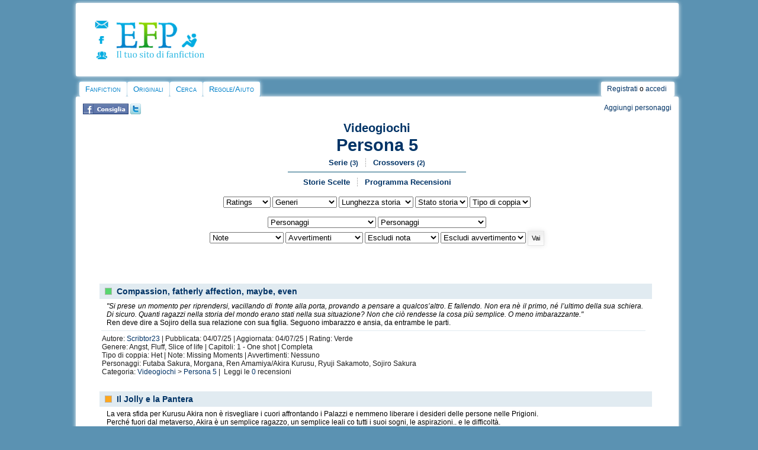

--- FILE ---
content_type: text/html
request_url: https://efpfanfic.net/categories.php?catid=4023&parentcatid=4023
body_size: 12941
content:
<!DOCTYPE html><html xmlns="http://www.w3.org/1999/xhtml" xmlns:fb="http://ogp.me/ns/fb#">
<head>
<!-- Quantcast Choice. Consent Manager Tag v2.0 (for TCF 2.0) -->
<script type="text/javascript" async=true>
(function() {
  var host = window.location.hostname;
  var element = document.createElement('script');
  var firstScript = document.getElementsByTagName('script')[0];
  var url = 'https://quantcast.mgr.consensu.org'
    .concat('/choice/', 'xTLPK6FTs8fmh', '/', host, '/choice.js')
  var uspTries = 0;
  var uspTriesLimit = 3;
  element.async = true;
  element.type = 'text/javascript';
  element.src = url;

  firstScript.parentNode.insertBefore(element, firstScript);

  function makeStub() {
    var TCF_LOCATOR_NAME = '__tcfapiLocator';
    var queue = [];
    var win = window;
    var cmpFrame;

    function addFrame() {
      var doc = win.document;
      var otherCMP = !!(win.frames[TCF_LOCATOR_NAME]);

      if (!otherCMP) {
        if (doc.body) {
          var iframe = doc.createElement('iframe');

          iframe.style.cssText = 'display:none';
          iframe.name = TCF_LOCATOR_NAME;
          doc.body.appendChild(iframe);
        } else {
          setTimeout(addFrame, 5);
        }
      }
      return !otherCMP;
    }

    function tcfAPIHandler() {
      var gdprApplies;
      var args = arguments;

      if (!args.length) {
        return queue;
      } else if (args[0] === 'setGdprApplies') {
        if (
          args.length > 3 &&
          args[2] === 2 &&
          typeof args[3] === 'boolean'
        ) {
          gdprApplies = args[3];
          if (typeof args[2] === 'function') {
            args[2]('set', true);
          }
        }
      } else if (args[0] === 'ping') {
        var retr = {
          gdprApplies: gdprApplies,
          cmpLoaded: false,
          cmpStatus: 'stub'
        };

        if (typeof args[2] === 'function') {
          args[2](retr);
        }
      } else {
        queue.push(args);
      }
    }

    function postMessageEventHandler(event) {
      var msgIsString = typeof event.data === 'string';
      var json = {};

      try {
        if (msgIsString) {
          json = JSON.parse(event.data);
        } else {
          json = event.data;
        }
      } catch (ignore) {}

      var payload = json.__tcfapiCall;

      if (payload) {
        window.__tcfapi(
          payload.command,
          payload.version,
          function(retValue, success) {
            var returnMsg = {
              __tcfapiReturn: {
                returnValue: retValue,
                success: success,
                callId: payload.callId
              }
            };
            if (msgIsString) {
              returnMsg = JSON.stringify(returnMsg);
            }
            event.source.postMessage(returnMsg, '*');
          },
          payload.parameter
        );
      }
    }

    while (win) {
      try {
        if (win.frames[TCF_LOCATOR_NAME]) {
          cmpFrame = win;
          break;
        }
      } catch (ignore) {}

      if (win === window.top) {
        break;
      }
      win = win.parent;
    }
    if (!cmpFrame) {
      addFrame();
      win.__tcfapi = tcfAPIHandler;
      win.addEventListener('message', postMessageEventHandler, false);
    }
  };

  makeStub();

  var uspStubFunction = function() {
    var arg = arguments;
    if (typeof window.__uspapi !== uspStubFunction) {
      setTimeout(function() {
        if (typeof window.__uspapi !== 'undefined') {
          window.__uspapi.apply(window.__uspapi, arg);
        }
      }, 500);
    }
  };

  var checkIfUspIsReady = function() {
    uspTries++;
    if (window.__uspapi === uspStubFunction && uspTries < uspTriesLimit) {
      console.warn('USP is not accessible');
    } else {
      clearInterval(uspInterval);
    }
  };

  if (typeof window.__uspapi === 'undefined') {
    window.__uspapi = uspStubFunction;
    var uspInterval = setInterval(checkIfUspIsReady, 6000);
  }
})();
</script>
<!-- End Quantcast Choice. Consent Manager Tag v2.0 (for TCF 2.0) --><!-- BEGIN CRITEO LOADER -->
<script async="async" type="text/javascript" src="https://static.criteo.net/js/ld/publishertag.js"></script>
<script>
    window.Criteo = window.Criteo || {};
    window.Criteo.events = window.Criteo.events || [];

    var CriteoAdUnits = { "placements": [
        /* Criteo Placements List */
        { "slotid": "criteo_1382111", "zoneid": 1382111 }, /*mobile_header*/
        { "slotid": "criteo_1382110", "zoneid": 1382110 }, /*mobile_top*/
        { "slotid": "criteo_1382109", "zoneid": 1382109 }, /*destra adsense*/
        { "slotid": "criteo_1382108", "zoneid": 1382108 }, /*728x90 top*/
        { "slotid": "criteo_1382107", "zoneid": 1382107 }, /*destra Pnet*/
        { "slotid": "criteo_1382106", "zoneid": 1382106 }, /*728x90 header*/
        { "slotid": "criteo_1382105", "zoneid": 1382105 }, /*728x90 top*/
        { "slotid": "criteo_1382104", "zoneid": 1382104 } /*viestory Adsense*/
    ]};
    Criteo.events.push(function() {
        Criteo.Passback.RequestBids(CriteoAdUnits, 2000);
    });
</script>
<!-- END CRITEO LOADER --><meta http-equiv="Content-Type" content="text/html; charset=iso-8859-1" />
<link rel="stylesheet" href="/css/style2014desktop.css" type="text/css">
<link rel="alternate" type="application/rss+xml" title="Ultime storie aggiornate" href="/rss/updated_stories.php">
<link rel="alternate" type="application/rss+xml" title="Ultime storie inserite" href="/rss/new_stories.php">
<link rel="alternate" type="application/rss+xml" title="Ultime news su EFP" href="/rss/news.php">
<link rel="image_src" href="/images/cat/avatar.png">
<link rel="shortcut icon" HREF="favicon.ico">

<script language="JavaScript">
<!--

function n_window(theurl)
{
	// set the width and height
	var the_width=400;
	var the_height=200;

	// set window position
	var from_top=20;
	var from_left=20;

	// set other attributes
	var has_toolbar='no';
	var has_location='no';
	var has_directories='no';
	var has_status='no';
	var has_menubar='no';
	var has_scrollbars='yes';
	var is_resizable='yes';

	// attributes put together
	var the_atts='width='+the_width+',height='+the_height+',top='+from_top+',screenY='+from_top+',left='+from_left+',screenX='+from_left;
	the_atts+=',toolbar='+has_toolbar+',location='+has_location+',directories='+has_directories+',status='+has_status;
	the_atts+=',menubar='+has_menubar+',scrollbars='+has_scrollbars+',resizable='+is_resizable;

	// open window
	window.open(theurl,'',the_atts);
}



function submit1()
{
	document.passwordform.email.value;
	return false;
}


function myopen(filename,windowname,properties)
{
	mywindow = window.open(filename,windowname,properties);
}


//-->
</script><script type="text/javascript">

  var _gaq = _gaq || [];
  _gaq.push(['_setAccount', 'UA-18735577-1']);
  _gaq.push(['_trackPageview']);

  (function() {
    var ga = document.createElement('script'); ga.type = 'text/javascript'; ga.async = true;
    ga.src = ('https:' == document.location.protocol ? 'https://ssl' : 'http://www') + '.google-analytics.com/ga.js';
    var s = document.getElementsByTagName('script')[0]; s.parentNode.insertBefore(ga, s);
  })();

</script><script src="/ckeditor/ckeditor.js"></script><script type="text/javascript" type="application/javascript" src="javascripts/jquery.js"></script><meta property="fb:admins" content="1262807563" /><meta name="viewport" content="width=device-width, user-scalable=yes, maximum-scale=10;"><script src="https://www.google.com/recaptcha/api.js?hl=it" async defer></script>
		<script>
       function onSubmit(token) {
         document.getElementById("formprotetto").submit();
       }
     </script><title>Persona 5 fanfiction, Videogiochi, EFP</title> 
<meta name="description" content="Persona 5 (Videogiochi), scopri 41 nuove storie su EFP Fanfiction, il più grande sito italiano per leggere e scrivere assieme ad altri fan."/> 
<meta name="keywords" content="Persona 5, Videogiochi, pubblicare, fanfiction, nuove storie, racconti, scrittura amatoriale, scrittura creativa, scrivere, leggere"/>
<meta name="classification" content="Persona 5, Videogiochi, pubblicare, fanfiction, nuove storie, racconti, scrittura amatoriale, scrittura creativa, scrivere, leggere"/>
<meta property="og:title" content="Persona 5 fanfiction, Videogiochi, EFP"/>
<meta property="og:type" content="article"/>
<meta property="og:image" content="http://www.efpfanfic.net/images/cat/defaultfb1.jpg"/>
<meta property="og:url" content="https://efpfanfic.net/categories.php?catid=4023&parentcatid=4023"/>
<meta property="og:site_name" content="EFP"/>
<meta property="fb:admins" content="1262807563"/>
<meta property="og:description" content="Persona 5 (Videogiochi), scopri 41 nuove storie su EFP Fanfiction, il più grande sito italiano per leggere e scrivere assieme ad altri fan."/> 
<script type='text/javascript' src='http://partner.googleadservices.com/gampad/google_service.js'>
</script>
</head>
<body>
<div id="wrap">
	<div class="innertube">	
<!DOCTYPE HTML PUBLIC "-//W3C//DTD HTML 4.01 Transitional//EN">
<html>
<head>
</head>
<body>

<div id="header">
<div id="containerlogo_icone">
<div id="icone">
<div id="icocontatta"><a href="contatti.php"><img src="/images/layout/contatta.png" border="0" height="13" width="23"></a></div>
<div id="icofacebook"><a href="https://www.facebook.com/efpfanfic" target="_blank"><img src="/images/layout/pagfacebook.png" border="0" height="13" width="17"></a></div>
<div id="icoforum"><a href="https://www.freeforumzone.com/f/4642/EFP/forum.aspx" target="_blank"><img src="/images/layout/forum.png" border="0" height="13" width="18"></a></div>
</div>

<div id="logolink"><a href="/"><img src="/images/layout/logo2013.png" style="border: 0px none ; width: 154px; height: 65px;"></a></div>
<div style="clear: both;"></div>
</div>

<div id="altologo">

<!-- BEGIN 1382105 - 728x90 top -->
<div id="criteo_1382105">
<script type="text/javascript">
    Criteo.events.push(function() {
    Criteo.Passback.RenderAd('criteo_1382105', function(){
      var width = "728",
      height = "90";
      var slotid = "criteo_1382105";
      var div = document.getElementById(slotid);
      if (div) {
          var ifr = document.createElement('iframe');
          ifr.setAttribute("id", slotid + "_iframe"), ifr.setAttribute("frameborder", "0"), ifr.setAttribute("allowtransparency", "true"), ifr.setAttribute("hspace", "0"), ifr.setAttribute("marginwidth", "0"), ifr.setAttribute("marginheight", "0"), ifr.setAttribute("scrolling", "no"), ifr.setAttribute("vspace", "0"), ifr.setAttribute("width", "728"), ifr.setAttribute("height", "90");
          div.appendChild(ifr);
          var htmlcode = "<a rel=\"sponsored\" href=\"https://www.awin1.com/cread.php?s=3428612&v=9647&q=382142&r=1066665\"><img src=\"https://www.awin1.com/cshow.php?s=3428612&v=9647&q=382142&r=1066665\" border=\"0\"></a>";
          var ifrd = ifr.contentWindow.document;
          ifrd.open();
          ifrd.write(htmlcode);
          ifrd.close();
      }
    });
    });
</script>
</div>
<!-- END CRITEO TAG -->
</div>

<div style="clear: both;"></div>


</div>

<div id="container2">
<div id="cont2">
<ul id="nav">

  <li class="first"> <a href="index.php">Fanfiction</a>
    <ul>

      <li><a href="categories.php?catid=1&amp;parentcatid=1">Anime/Manga</a></li>

      <li><a href="categories.php?catid=178&amp;parentcatid=178">Artisti
Musicali</a></li>

      <li><a href="categories.php?catid=91&amp;parentcatid=91">Attori</a></li>

      <li><a href="categories.php?catid=4&amp;parentcatid=4">Crossover</a></li>

      <li><a href="categories.php?catid=69&amp;parentcatid=69">Film</a></li>

      <li><a href="categories.php?catid=76&amp;parentcatid=76">Fumetti/cartoni
americani</a></li>

      <li><a href="categories.php?catid=77&amp;parentcatid=77">Fumetti/cartoni
europei</a></li>

      <li><a href="categories.php?catid=882&amp;parentcatid=882">Giochi
di ruolo</a></li>

      <li><a href="categories.php?catid=7&amp;parentcatid=7">Libri</a></li>

      <li><a href="categories.php?catid=44&amp;parentcatid=44">Serie
TV</a></li>

      <li><a href="categories.php?catid=1453&amp;parentcatid=1453">Teatro
e Musical</a></li>

      <li><a href="categories.php?catid=17&amp;parentcatid=17">Videogiochi</a></li>

    </ul>

  </li>

  <li class="main"> <a href="categories.php?catid=59&amp;parentcatid=59">Originali</a>
    <ul>

      <li><a href="categories.php?catid=241&amp;parentcatid=241">Avventura</a></li>

      <li><a href="categories.php?catid=184&amp;parentcatid=184">Azione</a></li>

      <li><a href="categories.php?catid=194&amp;parentcatid=194">Comico</a></li>

      <li><a href="categories.php?catid=192&amp;parentcatid=192">Commedia</a></li>

      <li><a href="categories.php?catid=195&amp;parentcatid=195">Drammatico</a></li>

      <li><a href="categories.php?catid=687&amp;parentcatid=687">Epico</a></li>

      <li><a href="categories.php?catid=182&amp;parentcatid=182">Fantascienza</a></li>

      <li><a href="categories.php?catid=189&amp;parentcatid=189">Fantasy</a></li>

      <li><a href="categories.php?catid=467&amp;parentcatid=467">Favola</a></li>

      <li><a href="categories.php?catid=193&amp;parentcatid=193">Generale</a></li>

      <li><a href="categories.php?catid=199&amp;parentcatid=199">Giallo</a></li>

      <li><a href="categories.php?catid=190&amp;parentcatid=190">Horror</a></li>

      <li><a href="categories.php?catid=185&amp;parentcatid=185">Introspettivo</a></li>

      <li><a href="categories.php?catid=242&amp;parentcatid=242">Noir</a></li>

      <li><a href="categories.php?catid=292&amp;parentcatid=292">Nonsense</a></li>

      <li><a href="categories.php?catid=112&amp;parentcatid=112">Poesia</a></li>

      <li><a href="categories.php?catid=183&amp;parentcatid=183">Romantico</a></li>

      <li><a href="categories.php?catid=690&amp;parentcatid=690">Soprannaturale</a></li>

      <li><a href="categories.php?catid=186&amp;parentcatid=186">Storico</a></li>

      <li><a href="categories.php?catid=191&amp;parentcatid=191">Thriller</a></li>

    </ul>

  </li>

  <li class="main"> <a href="searchnew.php">Cerca</a>
    <ul>

      <li class="icon storie"><a href="searchnew.php">Cerca</a></li>

      <li><a href="search.php?action=recent">Ultime
storie</a></li>

      <li><a href="chosen.php?action=main">Storie
scelte</a></li>
    </ul>
  </li>

  <li class="main"> <a href="regolamento.php">Regole/Aiuto</a>
    <ul>
      <li><a href="tds.php">Termini del Servizio</a></li>
      <li><a href="regolamento.php">Regolamento</a></li>
      <li><a href="help.php">FAQ</a></li>
      <li><a href="efp/guidahtml.html">Guida html</a></li>
      <li><a href="efp/guide.html#letturafic">Guida lettura storie</a></li>
      <li><a href="efp/guide.html#scelte">Guida storie scelte</a></li>
    </ul>
  </li>
</ul>

</div>

<div id="account">
<div id="secondmenu"> <a name="top"></a><a class="menu" href="newaccount.php">Registrati</a> o <a class="menu" href="user.php">accedi</a>
  </div>

</div>

<div style="clear: both;"></div>

</div>

</body>
</html>
    <div id="corpo">
		<div align="center">
			<div style="padding:5px;">
			<div style="float:left; text-align:left;"> <a href="http://www.facebook.com/sharer.php?u=https://efpfanfic.net/categories.php?catid=4023&parentcatid=4023" target="_blank" title="Fai conoscere la sezione 'Persona 5' tramite Facebook." rel="nofollow"><img src="images/fbconsiglia.jpg" height="18" width="77" border="0"></a>&nbsp;<a href="http://twitter.com/home?status=Persona 5, EFP" target="_blank" title="Condividi 'Persona 5' su Twitter" rel="nofollow"><img src="images/twitter.png" border="0"></a></div>
			<div style="float:right; text-align:right;"><a href="javascript: window.open('richieste.php?catid=4023','','status=0,toolbar=0,location=0,menubar=0,directories=0,resizable=0,scrollbars=1,width=800,height=600');void(0)" rel="nofollow">Aggiungi personaggi</a></div>
			<div style="clear: both"></div>
			</div>
			
					<div style="text-align:center; padding:0px;"><div class="titolocat"><small><a href="categories.php?catid=17&parentcatid=17">Videogiochi</a></small><br>
		<big><a href="categories.php?catid=4023&parentcatid=4023">Persona 5</a></big></div>
					<div class="wiremenu"><ul><li class="main"><a href="series.php?catid=4023">Serie <small>(3)</small></a></li><li class="last"><a href="crossovers.php?catid=4023">Crossovers <small>(2)</small></a></li></ul></div><div class="hrwire"></div><div class="wiremenu"><ul><li class="main"><a href="chosen.php?action=categories&catid=4023">Storie Scelte</a></li><li class="last"><a href="recensori.php?catid=4023" rel="nofollow">Programma Recensioni</a></li></ul></div></div>
					
					<table width="95%" cellpadding="4" cellspacing="2" align="center"><tr>
					<td valign="top" align="left" width="33%">
					</tr></table>
					
					
					<center><form style="margin:0" method="POST" enctype="multipart/form-data" action="categories.php?catid=4023&parentcatid=4023"> <select name="ratinglist"><option value="">Ratings</option><option value="Verde">Verde</option><option value="Giallo">Giallo</option><option value="Arancione">Arancione</option><option value="Rosso">Rosso</option></select> <select name="genrelist"><option value="">Generi</option><option value="31">Angst</option><option value="11">Avventura</option><option value="10">Azione</option><option value="13">Comico</option><option value="3">Commedia</option><option value="7">Dark</option><option value="9">Demenziale</option><option value="8">Drammatico</option><option value="24">Erotico</option><option value="14">Fantasy</option><option value="28">Fluff</option><option value="1">Generale</option><option value="25">Guerra</option><option value="18">Horror</option><option value="33">Hurt/Comfort</option><option value="23">Introspettivo</option><option value="6">Malinconico</option><option value="19">Mistero</option><option value="34">Noir</option><option value="32">Omegaverse</option><option value="4">Parodia</option><option value="22">Poesia</option><option value="2">Romantico</option><option value="27">Satirico</option><option value="16">Science-fiction</option><option value="26">Sentimentale</option><option value="30">Slice of life</option><option value="17">Song-fic</option><option value="15">Sovrannaturale</option><option value="21">Sportivo</option><option value="29">Storico</option><option value="20">Suspence</option><option value="12">Thriller</option><option value="5">Triste</option></select> <select name="capitolilist"><option value="">Lunghezza storia</option><option value="1">Drabble</option><option value="2">Flashfic</option><option value="3">One shot</option><option value="4">1 capitolo/Tutte</option><option value="5">Tra 2 e 10 capitoli</option><option value="6">Più di 10 capitoli</option></select> <select name="completelist"><option value="">Stato storia</option><option value="1">Completa</option><option value="0">In corso</option></select> <select name="tipocoplist"><option value="">Tipo di coppia</option><option value="1">Nessuna</option><option value="2">Het</option><option value="3">Shonen-ai</option><option value="4">Shoujo-ai</option><option value="5">Yaoi</option><option value="6">Yuri</option><option value="7">Slash</option><option value="8">FemSlash</option><option value="9">Crack Pairing</option></select>
					<br><br><select name="charlist1"><option value="">Personaggi</option><option value="37666">Altri</option><option value="37703">Ann Takamaki</option><option value="37691">Caroline & Justine</option><option value="37709">Chihaya Mifune</option><option value="37706">Futaba Sakura</option><option value="37671">Goro Akechi</option><option value="37705">Haru Okumura</option><option value="37694">Hifumi Togo</option><option value="37700">Ichiko Ohya</option><option value="37698">Ichiryusai Madarame</option><option value="37689">Igor</option><option value="42288">Kasumi Yoshizawa</option><option value="37702">Lavenza</option><option value="37704">Makoto Nijima</option><option value="37701">Masayoshi Shido</option><option value="37672">Morgana</option><option value="37696">Munehisa Iwai</option><option value="37668">Nuovo personaggio</option><option value="37757">Phantom Thieves</option><option value="37688">Ren Amamiya/Akira Kurusu</option><option value="37665">Ryuji Sakamoto</option><option value="37699">Sadayo Kawakami</option><option value="37674">Sae Niijima</option><option value="37693">Shiho Suzui</option><option value="37695">Shinya Oda</option><option value="37673">Sojiro Sakura</option><option value="37669">Sorpresa</option><option value="37690">Suguru Kamoshida</option><option value="37708">Tae Takemi</option><option value="37692">Toranosuke Yoshida</option><option value="37667">Un po' tutti</option><option value="37697">Wakaba Isshiki</option><option value="37670">Yusuke Kitagawa</option><option value="37707">Yuuki Mishima</option></select> <select name="charlist2"><option value="">Personaggi</option><option value="37666">Altri</option><option value="37703">Ann Takamaki</option><option value="37691">Caroline & Justine</option><option value="37709">Chihaya Mifune</option><option value="37706">Futaba Sakura</option><option value="37671">Goro Akechi</option><option value="37705">Haru Okumura</option><option value="37694">Hifumi Togo</option><option value="37700">Ichiko Ohya</option><option value="37698">Ichiryusai Madarame</option><option value="37689">Igor</option><option value="42288">Kasumi Yoshizawa</option><option value="37702">Lavenza</option><option value="37704">Makoto Nijima</option><option value="37701">Masayoshi Shido</option><option value="37672">Morgana</option><option value="37696">Munehisa Iwai</option><option value="37668">Nuovo personaggio</option><option value="37757">Phantom Thieves</option><option value="37688">Ren Amamiya/Akira Kurusu</option><option value="37665">Ryuji Sakamoto</option><option value="37699">Sadayo Kawakami</option><option value="37674">Sae Niijima</option><option value="37693">Shiho Suzui</option><option value="37695">Shinya Oda</option><option value="37673">Sojiro Sakura</option><option value="37669">Sorpresa</option><option value="37690">Suguru Kamoshida</option><option value="37708">Tae Takemi</option><option value="37692">Toranosuke Yoshida</option><option value="37667">Un po' tutti</option><option value="37697">Wakaba Isshiki</option><option value="37670">Yusuke Kitagawa</option><option value="37707">Yuuki Mishima</option></select> 
					<br> <select name="warninglist1"><option value="">Note</option><option value="4">AU</option><option value="10">Cross-over</option><option value="45">De-Aging</option><option value="44">Kidfic</option><option value="12">Lemon</option><option value="25">Lime</option><option value="20">Missing Moments</option><option value="21">Movieverse</option><option value="29">Nonsense</option><option value="11">OOC</option><option value="22">Otherverse</option><option value="18">Raccolta</option><option value="46">Soulmate!AU</option><option value="16">Traduzione</option><option value="13">What if?</option></select> <select name="avvertlist1"><option value="">Avvertimenti</option><option value="Contenuti forti">Contenuti forti</option><option value="Gender Bender">Gender Bender</option><option value="Incompiuta">Incompiuta</option><option value="Mpreg">Mpreg</option><option value="Spoiler!">Spoiler!</option><option value="Tematiche delicate">Tematiche delicate</option><option value="Triangolo">Triangolo</option></select> <select name="warninglist2"><option value="">Escludi nota</option><option value="AU">AU</option><option value="Cross-over">Cross-over</option><option value="De-Aging">De-Aging</option><option value="Kidfic">Kidfic</option><option value="Lemon">Lemon</option><option value="Lime">Lime</option><option value="Missing Moments">Missing Moments</option><option value="Movieverse">Movieverse</option><option value="Nonsense">Nonsense</option><option value="OOC">OOC</option><option value="Otherverse">Otherverse</option><option value="Raccolta">Raccolta</option><option value="Soulmate!AU">Soulmate!AU</option><option value="Traduzione">Traduzione</option><option value="What if?">What if?</option></select> <select name="avvertslist2"><option value="">Escludi avvertimento</option><option value="Contenuti forti">Contenuti forti</option><option value="Gender Bender">Gender Bender</option><option value="Incompiuta">Incompiuta</option><option value="Mpreg">Mpreg</option><option value="Spoiler!">Spoiler!</option><option value="Tematiche delicate">Tematiche delicate</option><option value="Triangolo">Triangolo</option></select> <INPUT type="submit" name="go" value="Vai"><INPUT type="hidden" name="catid" value="4023"></form></center><br><br>
					<br>
					<center>
					<!-- BEGIN 1382106 - 728x90 header -->
<div id="criteo_1382106">
<script type="text/javascript">
    Criteo.events.push(function() {
    Criteo.Passback.RenderAd('criteo_1382106', function(){
      var width = "728",
      height = "90";
      var slotid = "criteo_1382106";
      var div = document.getElementById(slotid);
      if (div) {
          var ifr = document.createElement('iframe');
          ifr.setAttribute("id", slotid + "_iframe"), ifr.setAttribute("frameborder", "0"), ifr.setAttribute("allowtransparency", "true"), ifr.setAttribute("hspace", "0"), ifr.setAttribute("marginwidth", "0"), ifr.setAttribute("marginheight", "0"), ifr.setAttribute("scrolling", "no"), ifr.setAttribute("vspace", "0"), ifr.setAttribute("width", "728"), ifr.setAttribute("height", "90");
          div.appendChild(ifr);
          var htmlcode = "<center><a rel=\"sponsored\" href=\"https://www.awin1.com/cread.php?s=3394270&v=9777&q=352810&r=1066665\"><img src=\"https://www.awin1.com/cshow.php?s=3394270&v=9777&q=352810&r=1066665\" border=\"0\"></a></center>";
          var ifrd = ifr.contentWindow.document;
          ifrd.open();
          ifrd.write(htmlcode);
          ifrd.close();
      }
    });
    });
</script>
</div>
<!-- END CRITEO TAG -->
					</center>
					<br>
<div style="text-align:left; padding:3px; margin:0px 30px 15px 30px;">
<div class="storybloc">
<div class="titlebloc">
<div id="verde" title="Storia adatta a tutti"></div>
<div class="titlestoria" style="margin-top:1px;"><a href="viewstory.php?sid=4114236&i=1">Compassion, fatherly affection, maybe, even</a></div> <div class="ultimochap"></div></div> <br clear="all"/>
<div class="introbloc"><i>"Si prese un momento per riprendersi, vacillando di fronte alla porta, provando a pensare a qualcos’altro. E fallendo. Non era nè il primo, né l’ultimo della sua schiera. Di sicuro. Quanti ragazzi nella storia del mondo erano stati nella sua situazione? Non che ciò rendesse la cosa più semplice. O meno imbarazzante."</i><br />
Ren deve dire a Sojiro della sua relazione con sua figlia. Seguono imbarazzo e ansia, da entrambe le parti.</div>
<div class="hrbloc"></div>
<div class="notebloc">Autore: <a href="viewuser.php?uid=676969">Scribtor23</a> | 
Pubblicata: 04/07/25 | Aggiornata: 04/07/25 |
Rating: Verde<br>
Genere: Angst, Fluff, Slice of life | Capitoli: 1 - One shot | Completa<br>
Tipo di coppia: Het |  Note: Missing Moments | Avvertimenti: Nessuno
<br>Personaggi: Futaba Sakura, Morgana, Ren Amamiya/Akira Kurusu, Ryuji Sakamoto, Sojiro Sakura
<br>Categoria: <a href="categories.php?catid=17&parentcatid=17">Videogiochi</a> > <a href="categories.php?catid=4023&parentcatid=4023">Persona 5</a> | &nbsp;Leggi le <a href="reviews.php?sid=4114236&a=">0</a> recensioni</div>
</div>
</div>
<div style="text-align:left; padding:3px; margin:0px 30px 15px 30px;">
<div class="storybloc">
<div class="titlebloc">
<div id="arancione" title="Forte presenza di tematiche conflittuali"></div>
<div class="titlestoria" style="margin-top:1px;"><a href="viewstory.php?sid=4112223&i=1">Il Jolly e la Pantera</a></div> <div class="ultimochap"></div></div> <br clear="all"/>
<div class="introbloc">La vera sfida per Kurusu Akira non è risvegliare i cuori affrontando i Palazzi e nemmeno liberare i desideri delle persone nelle Prigioni. <br />
Perché fuori dal metaverso, Akira è un semplice ragazzo, un semplice leali co tutti i suoi sogni, le aspirazioni.. e le difficoltà. <br />
Anne Takamaki, dal canto suo, è giovane, bellissima, una promettente carriera come modella. Per certi versi, è già pronta per il mondo degli adulti. Eppure entrambi sono ancora goffi  ei sentimenti che provano l'uno per l'altra vanno affrontata, vanno accettati, vanno messi a nudo.<br />
L'appuntamento serve proprio a questo: a capire, una volta per tutte, se fra loro può esserci qualcosa, se quell'amore così giovanile e tremante può attecchire, sviluppare le radici che possano connettere i loro cuori. Non ci sono Ombre, non c'è la sicurezza delle maschere o la forza delle Persoana. <br />
Solo un ragazzo, una ragazza e una calda giornata nella capitale del Giappone.</div>
<div class="hrbloc"></div>
<div class="notebloc">Autore: <a href="viewuser.php?uid=1174453">Scarlett Queen</a> | 
Pubblicata: 06/06/25 | Aggiornata: 06/06/25 |
Rating: Arancione<br>
Genere: Commedia, Fluff, Romantico | Capitoli: 1 - One shot | Completa<br>
Tipo di coppia: Het |  Note: Lemon | Avvertimenti: Nessuno
<br>Personaggi: Ann Takamaki, Morgana, Ren Amamiya/Akira Kurusu
<br>Categoria: <a href="categories.php?catid=17&parentcatid=17">Videogiochi</a> > <a href="categories.php?catid=4023&parentcatid=4023">Persona 5</a> | &nbsp;Leggi le <a href="reviews.php?sid=4112223&a=">2</a> recensioni</div>
</div>
</div>
<div style="text-align:left; padding:3px; margin:0px 30px 15px 30px;">
<div class="storybloc">
<div class="titlebloc">
<div id="rosso" title="Presenza di scene adatte a soli adulti"></div>
<div class="titlestoria" style="margin-top:1px;"><a href="viewstory.php?sid=3982552&i=1">In violent times</a></div> <div class="ultimochap"></div></div> <br clear="all"/>
<div class="introbloc">[Shuake | Akeshu | Ren Amamiya-Akira Kurusu-Persona5Protagonist/Goro Akechi | one shot | smut | slash | hate sex | enemies to lovers | defying the dom | bottom!Akechi | cognitive!Akechi (o forse no? chissà) | post-canon (Persona 5 Royal) | angst | dark | hurt no comfort | resolved sexual tension | Metaverse sex | Ren è divorato dal rimorso e Akechi gode]<br />
Ren serrò i pugni. «Vincere era così importante?»<br />
«Era l'unica cosa» rispose Akechi, serio, «e non riesci a tollerare nemmeno questo.»</div>
<div class="hrbloc"></div>
<div class="notebloc">Autore: <a href="viewuser.php?uid=134704">MadLucy</a> | 
Pubblicata: 20/06/21 | Aggiornata: 20/06/21 |
Rating: Rosso<br>
Genere: Angst | Capitoli: 1 - One shot | Completa<br>
Tipo di coppia: Yaoi, Slash |  Note: Nessuna | Avvertimenti: Violenza
<br>Personaggi: Goro Akechi, Ren Amamiya/Akira Kurusu
<br>Categoria: <a href="categories.php?catid=17&parentcatid=17">Videogiochi</a> > <a href="categories.php?catid=4023&parentcatid=4023">Persona 5</a> | &nbsp;Leggi le <a href="reviews.php?sid=3982552&a=">0</a> recensioni</div>
</div>
</div>
<div style="text-align:left; padding:3px; margin:0px 30px 15px 30px;">
<div class="storybloc">
<div class="titlebloc">
<div id="verde" title="Storia adatta a tutti"></div>
<div class="titlestoria" style="margin-top:1px;"><a href="viewstory.php?sid=3975429&i=1">Tekisetsuna jiten</a></div> <div class="ultimochap"> - <a href="viewstory.php?sid=3975703">Ultimo capitolo</a></div></div> <br clear="all"/>
<div class="introbloc">Ren, ormai ventenne, è ritornato a Tokyo stabilmente; Sumire lavora nel settore della danza ed è impegnata in competizioni internazionali di ginnastica ritmica. Entrambi si sono lasciati qualche anno prima, ma nessuno dei due ha smesso di pensare all'altro...<br />
PS: questa storia è la continua di Shin no utsukushi-sa. Non è necessario, ma ci sono alcuni riferimenti ad essa, quindi consiglio di leggere prima quella per godere appieno di questa Fic.</div>
<div class="hrbloc"></div>
<div class="notebloc">Autore: <a href="viewuser.php?uid=409003">WaterfallFromTheSky</a> | 
Pubblicata: 28/04/21 | Aggiornata: 30/04/21 |
Rating: Verde<br>
Genere: Romantico | Capitoli: 2 | Completa<br>
Tipo di coppia: Het |  Note: Nessuna | Avvertimenti: Nessuno
<br>Personaggi: Altri, Ren Amamiya/Akira Kurusu
<br>Categoria: <a href="categories.php?catid=17&parentcatid=17">Videogiochi</a> > <a href="categories.php?catid=4023&parentcatid=4023">Persona 5</a> | &nbsp;Leggi le <a href="reviews.php?sid=3975429&a=">5</a> recensioni</div>
</div>
</div>
<div style="text-align:left; padding:3px; margin:0px 30px 15px 30px;">
<div class="storybloc">
<div class="titlebloc">
<div id="verde" title="Storia adatta a tutti"></div>
<div class="titlestoria" style="margin-top:1px;"><a href="viewstory.php?sid=3973629&i=1">Shin no utsukushi-sa</a></div> <div class="ultimochap"> - <a href="viewstory.php?sid=3974010">Ultimo capitolo</a></div></div> <br clear="all"/>
<div class="introbloc">I Ladri Fantasma si rivedono dopo alcuni anni dallo scioglimento del gruppo, in occasione di una mostra di quadri di Yusuke. Tra loro sembra non essere cambiato nulla: sono tutti maturati, ma la loro amicizia rende l'incontro lieto e spontaneo. Ognuno di loro ha trovato il suo posto nel mondo, anche Yusuke, che è ormai talmente famoso da aver quasi raggiunto la notorietà del suo Maestro Madarame e avere tre giovanissimi allievi al seguito. Ma Ann e Ren percepiscono che non tutto è perfetto come sembra...</div>
<div class="hrbloc"></div>
<div class="notebloc">Autore: <a href="viewuser.php?uid=409003">WaterfallFromTheSky</a> | 
Pubblicata: 17/04/21 | Aggiornata: 19/04/21 |
Rating: Verde<br>
Genere: Drammatico, Romantico, Sentimentale | Capitoli: 2 | Completa<br>
Tipo di coppia: Het |  Note: Nessuna | Avvertimenti: Nessuno
<br>Personaggi: Ann Takamaki, Phantom Thieves, Yusuke Kitagawa
<br>Categoria: <a href="categories.php?catid=17&parentcatid=17">Videogiochi</a> > <a href="categories.php?catid=4023&parentcatid=4023">Persona 5</a> | &nbsp;Leggi le <a href="reviews.php?sid=3973629&a=">3</a> recensioni</div>
</div>
</div>
<div style="text-align:left; padding:3px; margin:0px 30px 15px 30px;">
<div class="storybloc">
<div class="titlebloc">
<div id="verde" title="Storia adatta a tutti"></div>
<div class="titlestoria" style="margin-top:1px;"><a href="viewstory.php?sid=3927939&i=1">Coffee</a></div> <div class="ultimochap"></div></div> <br clear="all"/>
<div class="introbloc">[RenxSumire] <br />
Un normalissimo, piovoso pomeriggio al Leblanc, Sumire Yoshizawa si sveglia nella camera di Ren, e il primo pensiero che le viene alla mente è che ha una grandissima voglia di caffè.<br />
&#10077;-Io…- bofonchiò, sparendo col viso sotto la coltre di capelli rosso sangue che le appesantivano le spalle. -volevo un po’ di caffè. <br />
-Un caffè per la signorina.- ordinò Yusuke per lei, e Ren fu in procinto di farglielo per davvero, dal modo esagitato in cui si avventò sui chicchi di caffè dentro il barattolo.<br />
-No!<br />
Gridò Yoshizawa.<br />
Poi, approfittando del fatto che Amamiya si fosse fermato a guardarla interrogativo, raggiunse i due al bancone.&#10078;</div>
<div class="hrbloc"></div>
<div class="notebloc">Autore: <a href="viewuser.php?uid=540946">Lila May</a> | 
Pubblicata: 12/08/20 | Aggiornata: 12/08/20 |
Rating: Verde<br>
Genere: Fluff, Romantico, Slice of life | Capitoli: 1 - One shot | Completa<br>
Tipo di coppia: Het |  Note: Nessuna | Avvertimenti: Nessuno
<br>Personaggi: Altri, Ren Amamiya/Akira Kurusu, Yusuke Kitagawa
<br>Categoria: <a href="categories.php?catid=17&parentcatid=17">Videogiochi</a> > <a href="categories.php?catid=4023&parentcatid=4023">Persona 5</a> | &nbsp;Leggi le <a href="reviews.php?sid=3927939&a=">1</a> recensioni</div>
</div>
</div>
<div style="text-align:left; padding:3px; margin:0px 30px 15px 30px;">
<div class="storybloc">
<div class="titlebloc">
<div id="arancione" title="Forte presenza di tematiche conflittuali"></div>
<div class="titlestoria" style="margin-top:1px;"><a href="viewstory.php?sid=3900732&i=1">Red</a></div> <div class="ultimochap"></div></div> <br clear="all"/>
<div class="introbloc">“Se capiscono cosa sto provando giustificheranno le mie azioni”, questo frullava costantemente nella sua mente, prima del fatidico giorno in cui incontrò un ragazzo moro e taciturno, ma dal cuore grande.</div>
<div class="hrbloc"></div>
<div class="notebloc">Autore: <a href="viewuser.php?uid=1068138">dragonkvn</a> | 
Pubblicata: 16/04/20 | Aggiornata: 16/04/20 |
Rating: Arancione<br>
Genere: Malinconico, Sentimentale, Slice of life | Capitoli: 1 | In corso<br>
Tipo di coppia: Yaoi |  Note: AU | Avvertimenti: Tematiche delicate
<br>Personaggi: Goro Akechi, Ren Amamiya/Akira Kurusu
<br>Categoria: <a href="categories.php?catid=17&parentcatid=17">Videogiochi</a> > <a href="categories.php?catid=4023&parentcatid=4023">Persona 5</a> | &nbsp;Leggi le <a href="reviews.php?sid=3900732&a=">1</a> recensioni</div>
</div>
</div>
<div style="text-align:left; padding:3px; margin:0px 30px 15px 30px;">
<div class="storybloc">
<div class="titlebloc">
<div id="giallo" title="Lieve presenza di tematiche conflittuali"></div>
<div class="titlestoria" style="margin-top:1px;"><a href="viewstory.php?sid=3864131&i=1">L'essenziale è invisibile agli occhi.</a></div> <div class="ultimochap"></div></div> <br clear="all"/>
<div class="introbloc">[Implied!ShuAke |2 anni post-canon]<br />
<i>L'indirizzo sulla cartolina raffigurante il quadrante di un orologio è quello del Café Leblanc; la riga inferiore recita il nome del destinatario, scritto in kanji così frettolosi da dare quasi l'impressione di essere opera di una persona diversa. Ren conosce quel modo di scrivere, lo ha visto nell'angolo di un cruciverba lasciato a metà, abbandonato a se stesso tra i tavoli del locale in attesa di trovare chi avrebbe risolto il suo mistero. </i></div>
<div class="hrbloc"></div>
<div class="notebloc">Autore: <a href="viewuser.php?uid=1108328">Discontinuous Qualia</a> | 
Pubblicata: 07/10/19 | Aggiornata: 07/10/19 |
Rating: Giallo<br>
Genere: Introspettivo, Mistero, Sentimentale | Capitoli: 1 - One shot | Completa<br>
Tipo di coppia: Shonen-ai |  Note: What if? | Avvertimenti: Spoiler!
<br>Personaggi: Goro Akechi, Ren Amamiya/Akira Kurusu
<br>Categoria: <a href="categories.php?catid=17&parentcatid=17">Videogiochi</a> > <a href="categories.php?catid=4023&parentcatid=4023">Persona 5</a> | &nbsp;Leggi le <a href="reviews.php?sid=3864131&a=">1</a> recensioni</div>
</div>
</div>
<div style="text-align:left; padding:3px; margin:0px 30px 15px 30px;">
<div class="storybloc">
<div class="titlebloc">
<div id="giallo" title="Lieve presenza di tematiche conflittuali"></div>
<div class="titlestoria" style="margin-top:1px;"><a href="viewstory.php?sid=3843365&i=1">Given.</a></div> <div class="ultimochap"></div></div> <br clear="all"/>
<div class="introbloc">[Given!AU | ShuAke | 13.400 parole]<br />
Una vecchia chitarra ricevuta in dono e una fantomatica canzone portano Amamiya Ren e Akechi Goro ad incontrarsi.<br />
<i> Il cuore è come le corde di un chitarra. Lasciate a sé non producono alcun suono ma se le tendi quasi al punto da spezzarle… il suono che ne scaturirà sarà una grande onda che scuoterà il tuo mondo. </i></div>
<div class="hrbloc"></div>
<div class="notebloc">Autore: <a href="viewuser.php?uid=227928">Class Of 13</a> | 
Pubblicata: 12/06/19 | Aggiornata: 12/06/19 |
Rating: Giallo<br>
Genere: Angst, Sentimentale | Capitoli: 1 - One shot | Completa<br>
Tipo di coppia: Shonen-ai |  Note: AU | Avvertimenti: Nessuno
<br>Personaggi: Goro Akechi, Phantom Thieves, Ren Amamiya/Akira Kurusu
<br>Categoria: <a href="categories.php?catid=17&parentcatid=17">Videogiochi</a> > <a href="categories.php?catid=4023&parentcatid=4023">Persona 5</a> | &nbsp;Leggi le <a href="reviews.php?sid=3843365&a=">1</a> recensioni</div>
</div>
</div>
<div style="text-align:left; padding:3px; margin:0px 30px 15px 30px;">
<div class="storybloc">
<div class="titlebloc">
<div id="giallo" title="Lieve presenza di tematiche conflittuali"></div>
<div class="titlestoria" style="margin-top:1px;"><a href="viewstory.php?sid=3811705&i=1">La spiona</a></div> <div class="ultimochap"></div></div> <br clear="all"/>
<div class="introbloc"><b>Leggera presenza di SPOILER degli eventi precedenti luglio</b><br />
A Makoto viene affidato l'incarico di scoprire l'identità dei Phantom Thieves; tuttavia, le indagini prendono una piega inaspettata.</div>
<div class="hrbloc"></div>
<div class="notebloc">Autore: <a href="viewuser.php?uid=681105">Lerenshaw</a> | 
Pubblicata: 17/12/18 | Aggiornata: 17/12/18 |
Rating: Giallo<br>
Genere: Comico | Capitoli: 1 - One shot | Completa<br>
Tipo di coppia: Shonen-ai |  Note: OOC | Avvertimenti: Spoiler!
<br>Personaggi: Makoto Nijima
<br>Categoria: <a href="categories.php?catid=17&parentcatid=17">Videogiochi</a> > <a href="categories.php?catid=4023&parentcatid=4023">Persona 5</a> | &nbsp;Leggi le <a href="reviews.php?sid=3811705&a=">0</a> recensioni</div>
</div>
</div>
<div style="text-align:left; padding:3px; margin:0px 30px 15px 30px;">
<div class="storybloc">
<div class="titlebloc">
<div id="verde" title="Storia adatta a tutti"></div>
<div class="titlestoria" style="margin-top:1px;"><a href="viewstory.php?sid=3809432&i=1">Resta</a></div> <div class="ultimochap"></div></div> <br clear="all"/>
<div class="introbloc">[Ann x Ryuji // <b>SPOILER P5</b> // parole: 1.835]<br />
<i>"Voleva chiamarlo.<br />
Voleva sentire la sua voce attraverso il telefono e assicurarsi che stesse bene, nonostante sapesse benissimo che era al sicuro.<br />
E soprattutto aveva una voglia matta di confessargli tutti i pensieri che le stavano ronzando per la testa, perché dopo quella sera si rese conto che aveva bisogno che sapesse i sentimenti che provava per lui prima che fosse troppo tardi. Ann non era nemmeno sicura che lui li ricambiasse, quei dannati sentimenti che lei aveva cercato per così tanto tempo di reprimere;"</i></div>
<div class="hrbloc"></div>
<div class="notebloc">Autore: <a href="viewuser.php?uid=234971">pastelwriting</a> | 
Pubblicata: 05/12/18 | Aggiornata: 05/12/18 |
Rating: Verde<br>
Genere: Angst, Romantico | Capitoli: 1 - One shot | Completa<br>
Tipo di coppia: Het |  Note: Missing Moments | Avvertimenti: Spoiler!
<br>Personaggi: Ann Takamaki, Ryuji Sakamoto
<br>Categoria: <a href="categories.php?catid=17&parentcatid=17">Videogiochi</a> > <a href="categories.php?catid=4023&parentcatid=4023">Persona 5</a> | &nbsp;Leggi le <a href="reviews.php?sid=3809432&a=">3</a> recensioni</div>
</div>
</div>
<div style="text-align:left; padding:3px; margin:0px 30px 15px 30px;">
<div class="storybloc">
<div class="titlebloc">
<div id="giallo" title="Lieve presenza di tematiche conflittuali"></div>
<div class="titlestoria" style="margin-top:1px;"><a href="viewstory.php?sid=3804050&i=1">L'Apocalisse Adolescenziale</a></div> <div class="ultimochap"></div></div> <br clear="all"/>
<div class="introbloc">[Prompt per l’Arcana Challange indetto da PhanItalia. IL MATTO: Ribellione.] <br />
[ShuAke] <br />
Goro Akechi lo sovrasta con i suoi occhi cremisi allarmati come quelli di un coniglio che ha sentito uno sparo. Ed è solo il telefono.</div>
<div class="hrbloc"></div>
<div class="notebloc">Autore: <a href="viewuser.php?uid=1042669">Qwerty from Wilde</a> | 
Pubblicata: 05/11/18 | Aggiornata: 05/11/18 |
Rating: Giallo<br>
Genere: Fluff, Romantico | Capitoli: 1 - One shot | Completa<br>
Tipo di coppia: Shonen-ai, Yaoi |  Note: What if? | Avvertimenti: Nessuno
<br>Personaggi: Goro Akechi, Ren Amamiya/Akira Kurusu
<br>Categoria: <a href="categories.php?catid=17&parentcatid=17">Videogiochi</a> > <a href="categories.php?catid=4023&parentcatid=4023">Persona 5</a> | &nbsp;Leggi le <a href="reviews.php?sid=3804050&a=">0</a> recensioni</div>
</div>
</div>
<div style="text-align:left; padding:3px; margin:0px 30px 15px 30px;">
<div class="storybloc">
<div class="titlebloc">
<div id="verde" title="Storia adatta a tutti"></div>
<div class="titlestoria" style="margin-top:1px;"><a href="viewstory.php?sid=3799026&i=1">Body Swap!</a></div> <div class="ultimochap"></div></div> <br clear="all"/>
<div class="introbloc">Questa storia fa parte della serie "Inktober - Persona's Stories"<br />
Yamada-kun e le 7 streghe!AU<br />
<i>Quella mattina si diresse a scuola come se nulla fosse stato. <br />
Aveva passato una nottata tranquilla, serena, senza sogni specifici; si era svegliato bene e si era preparato nel minor tempo possibile. <br />
Mentre camminava per strada pensava a quanto fosse normale la sua vita, a quanto fosse banale sotto certi punti di vista. </i><br />
Spero che questa storia vi piaccia! Enjoy!</div>
<div class="hrbloc"></div>
<div class="notebloc">Autore: <a href="viewuser.php?uid=117125">Sophie_moore</a> | 
Pubblicata: 11/10/18 | Aggiornata: 11/10/18 |
Rating: Verde<br>
Genere: Fantasy, Introspettivo | Capitoli: 1 - Flashfic | Completa<br>
Tipo di coppia: Nessuna, Het |  Note: AU | Avvertimenti: Nessuno
<br>Personaggi: Ann Takamaki, Yusuke Kitagawa
<br>Categoria: <a href="categories.php?catid=17&parentcatid=17">Videogiochi</a> > <a href="categories.php?catid=4023&parentcatid=4023">Persona 5</a> | &nbsp;Leggi le <a href="reviews.php?sid=3799026&a=">0</a> recensioni</div>
</div>
</div>
<div style="text-align:left; padding:3px; margin:0px 30px 15px 30px;">
<div class="storybloc">
<div class="titlebloc">
<div id="verde" title="Storia adatta a tutti"></div>
<div class="titlestoria" style="margin-top:1px;"><a href="viewstory.php?sid=3798848&i=1">Il caos per l'ordine, l'ordine per il caos</a></div> <div class="ultimochap"></div></div> <br clear="all"/>
<div class="introbloc">Questa storia fa parte della serie "Inktober - Persona's Stories"<br />
<i>C’era poco da fare.<br />
Goro li detestava.<br />
Era innegabile, non li sopportava proprio.<br />
Erano così… così…<br />
Assurdi.<br />
Inconcludenti.<br />
Incapaci.<br />
Disgraziati.<br />
Poco eleganti.<br />
Illogici.<br />
Rumorosi.<br />
[...]Goro sentì uno strano calore all’altezza del petto. Gli venne naturalmente da ridere e non si fermò. Lasciò che quel suono così strano uscisse dalla sua bocca come un fiume in piena, e si sorprese non poco a sentirla. Una risata era qualcosa che non aveva il privilegio di avere da anni, forse.</i><br />
Spero che vi piaccia! Un abbraccio, Sophie</div>
<div class="hrbloc"></div>
<div class="notebloc">Autore: <a href="viewuser.php?uid=117125">Sophie_moore</a> | 
Pubblicata: 11/10/18 | Aggiornata: 11/10/18 |
Rating: Verde<br>
Genere: Introspettivo | Capitoli: 1 - Flashfic | Completa<br>
Tipo di coppia: Nessuna |  Note: Missing Moments | Avvertimenti: Nessuno
<br>Personaggi: Goro Akechi, Phantom Thieves
<br>Categoria: <a href="categories.php?catid=17&parentcatid=17">Videogiochi</a> > <a href="categories.php?catid=4023&parentcatid=4023">Persona 5</a> | &nbsp;Leggi le <a href="reviews.php?sid=3798848&a=">0</a> recensioni</div>
</div>
</div>
<div style="text-align:left; padding:3px; margin:0px 30px 15px 30px;">
<div class="storybloc">
<div class="titlebloc">
<div id="verde" title="Storia adatta a tutti"></div>
<div class="titlestoria" style="margin-top:1px;"><a href="viewstory.php?sid=3798516&i=1">Aquilegia - amore nascosto</a></div> <div class="ultimochap"></div></div> <br clear="all"/>
<div class="introbloc">Questa storia fa parte della serie "Inktober - Persona's Stories"<br />
<i>Aveva sempre detto che i fiori erano come le persone, ognuno con un carattere differente, ognuno con delle caratteristiche specifiche differenti, e perciò il suo era un lavoro vero, con interazioni vere con esseri viventi.</i><br />
Spero che vi piaccia!<br />
Enjoy!</div>
<div class="hrbloc"></div>
<div class="notebloc">Autore: <a href="viewuser.php?uid=117125">Sophie_moore</a> | 
Pubblicata: 09/10/18 | Aggiornata: 09/10/18 |
Rating: Verde<br>
Genere: Fluff, Introspettivo | Capitoli: 1 - One shot | Completa<br>
Tipo di coppia: Nessuna |  Note: AU | Avvertimenti: Nessuno
<br>Personaggi: Haru Okumura, Morgana
<br>Categoria: <a href="categories.php?catid=17&parentcatid=17">Videogiochi</a> > <a href="categories.php?catid=4023&parentcatid=4023">Persona 5</a> | &nbsp;Leggi le <a href="reviews.php?sid=3798516&a=">0</a> recensioni</div>
</div>
</div>
					
					<div style="text-align:center;"></div>
					
					<center>
<!-- START ADVERTISER: Il Libraccio IT from awin.com -->

<a rel="sponsored" href="https://www.awin1.com/cread.php?s=3402611&v=9442&q=352821&r=1066665">
    <img src="https://www.awin1.com/cshow.php?s=3402611&v=9442&q=352821&r=1066665" border="0">
</a>

<!-- END ADVERTISER: Il Libraccio IT from awin.com -->
</center>

<div style="text-align:center; margin:10px 0px;"><br><big>Pagina <b>1</b> di <b>3</b></big><br><br>[Precedente]&nbsp;&nbsp;1 <a href="categories.php?catid=4023&parentcatid=4023&offset=15&ratinglist=&charlist1=&charlist2=&genrelist=&warninglist1=&warninglist2=&completelist=&capitolilist=&colloclist=&tipocoplist=&coppielist=&avvertlist1=&avvertlist2=">2</a> <a href="categories.php?catid=4023&parentcatid=4023&offset=30&ratinglist=&charlist1=&charlist2=&genrelist=&warninglist1=&warninglist2=&completelist=&capitolilist=&colloclist=&tipocoplist=&coppielist=&avvertlist1=&avvertlist2=">3</a> <a href="categories.php?catid=4023&parentcatid=4023&offset=15&ratinglist=&charlist1=&charlist2=&genrelist=&warninglist1=&warninglist2=&completelist=&capitolilist=&colloclist=&tipocoplist=&coppielist=&avvertlist1=&avvertlist2=">&nbsp;[Prossimo]</a></div> 
				

	</div>
	</div>
	
	<div id="footer">
<!DOCTYPE HTML PUBLIC "-//W3C//DTD HTML 4.01 Transitional//EN">
<html>
<head>
  <title>footermobile.html</title>


</head>
<body>

<div style="padding: 20px; text-align: center;"><font color="#888888">
<br>

<b>&copy; dal 2001, EFP (www.efpfanfic.net). Creato da
Erika.<br>

<br>

EFP non ha alcuna responsabilit&agrave; per gli scritti pubblicati
in esso,
in quanto esclusiva opera e propriet&agrave; degli autori che li
hanno ideati.</b><br>

Il materiale presente su EFP non pu&ograve; essere riprodotto
altrove
senza il consenso del proprietario del materiale, nemmeno parzialmente
(con la sola
esclusione di brevi citazioni, sempre in presenza dei dovuti credits e
nei limiti e termini concessi dalla legge). Tutti i soggetti descritti
nelle storie sono maggiorenni e/o comunque fittizi.<br>

I personaggi e le situazioni presenti nelle fanfic di questo sito sono
utilizzati
senza alcun fine di lucro e nel rispetto dei rispettivi proprietari e
copyrights.<br>

I detentori dei diritti di copyright sfruttati nelle fan
fiction possono richiedere l'immediata cessazione dell'utilizzo del
loro materiale, con una segnalazione adeguatamente supportata da
inoltrare ad EFP.<br>
<br>
<br>
<a class="change-consent" onclick="window.__tcfapi('displayConsentUi', 2, function() {} );"><b>Cambia il consenso sulla privacy</b></a>

</font>
</div>

</body>
</html>
	</div>	
	
</div>
</div>
</body>
</html>